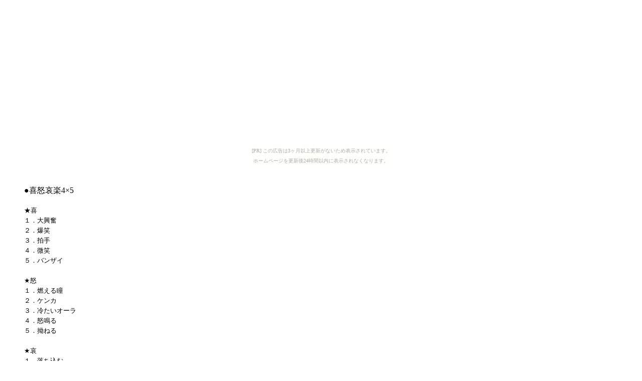

--- FILE ---
content_type: text/html
request_url: http://toy.ohuda.com/d-kidoairaku.html
body_size: 1011
content:
<!DOCTYPE HTML PUBLIC "-//W3C//DTD HTML 4.01 Frameset//EN">
<HTML>
<HEAD>
<META http-equiv="Content-Type" content="text/html; charset=Shift_JIS">
<META name="GENERATOR" content="IBM WebSphere Studio Homepage Builder Version 8.0.0.0 for Windows">
<META http-equiv="Content-Style-Type" content="text/css"><STYLE type="text/css">
<!--
body,td{ 
line-height : 20px;}
-->
</STYLE>
<TITLE></TITLE>
</HEAD>
<BODY bgcolor="#ffffff"><script type="text/javascript" charset="utf-8" src="//asumi.shinobi.jp/encount"></script><div style="text-align: center;"><div style="display: inline-block; position: relative; z-index: 9999;"><script type="text/javascript" charset="utf-8" src="//asumi.shinobi.jp/fire?f=435"></script><script type="text/javascript" charset="utf-8" src="/__sys__inactive_message.js"></script></div></div>
<BLOCKQUOTE><BR>
●喜怒哀楽4×5<BR>
<BR>
<FONT size="-1">★喜</FONT><FONT size="-2"></FONT><FONT size="-1"><BR>
１．大興奮<BR>
２．爆笑<BR>
３．拍手<BR>
４．微笑<BR>
５．バンザイ<BR>
<BR>
<FONT size="-1">★怒</FONT><BR>
１．燃える瞳<BR>
２．ケンカ<BR>
３．冷たいオーラ<BR>
４．怒鳴る<BR>
５．拗ねる<BR>
<BR>
<FONT size="-1">★哀</FONT><BR>
１．落ち込む<BR>
２．膝を抱える<BR>
３．…残念です<BR>
４．寂しい<BR>
５．号泣<BR>
<BR>
<FONT size="-1">★楽</FONT><BR>
１．ぼんやり<BR>
２．優しい瞳<BR>
３．にっこり<BR>
４．おんぶ<BR>
５．昼寝<BR>
<BR>
<BR>
コピペしてください。<BR>
</FONT>
<FORM action=""><FONT size="-1"><FONT size="-1"><textarea cols="20" rows="2">●喜怒哀楽4×5

★喜
１．大興奮
２．爆笑
３．拍手
４．微笑
５．バンザイ

★怒
１．燃える瞳
２．ケンカ
３．冷たいオーラ
４．怒鳴る
５．拗ねる

★哀
１．落ち込む
２．膝を抱える
３．…残念です
４．寂しい
５．号泣

★楽
１．ぼんやり
２．優しい瞳
３．にっこり
４．おんぶ
５．昼寝</textarea></FONT></FONT></FORM>
<BR>
</BLOCKQUOTE>
<div style="text-align: center;"><div style="display: inline-block; position: relative; z-index: 9999;"><script type="text/javascript" charset="utf-8" src="//asumi.shinobi.jp/fire?f=434"></script></div></div></BODY>
</HTML>

--- FILE ---
content_type: text/javascript; charset=utf-8
request_url: https://spnativeapi-tls.i-mobile.co.jp/api/ad_spot.ashx?partnerId=3461&mediaId=88146&spotId=232163&asn=2&num=7&callback=imobile_jsonp_callback_e6b189a9efc2&tagv=1.2.45&referer=http://toy.ohuda.com/d-kidoairaku.html
body_size: -7
content:
imobile_jsonp_callback_e6b189a9efc2({"result":{"code":3,"message":"Ad not found"},"spotInfo":{},"ads":[]})

--- FILE ---
content_type: text/javascript; charset=utf-8
request_url: https://spnativeapi-tls.i-mobile.co.jp/api/ad_spot.ashx?partnerId=3461&mediaId=88146&spotId=232163&asn=1&num=7&callback=imobile_jsonp_callback_933dc403107e&tagv=1.2.45&referer=http://toy.ohuda.com/d-kidoairaku.html
body_size: -5
content:
imobile_jsonp_callback_933dc403107e({"result":{"code":3,"message":"Ad not found"},"spotInfo":{},"ads":[]})

--- FILE ---
content_type: text/javascript;charset=UTF-8
request_url: https://s-rtb.send.microad.jp/ad?spot=5f0305ea5c3c153b5a1187eb69a58235&cb=microadCompass.AdRequestor.callback&url=http%3A%2F%2Ftoy.ohuda.com%2Fd-kidoairaku.html&vo=true&mimes=%5B100%2C300%2C301%2C302%5D&cbt=8f01b9946d8e98019bfce4262d&pa=false&ar=false&ver=%5B%22compass.js.v1.20.2%22%5D
body_size: 161
content:
microadCompass.AdRequestor.callback({"spot":"5f0305ea5c3c153b5a1187eb69a58235","sequence":"2","impression_id":"7139810199378293970"})